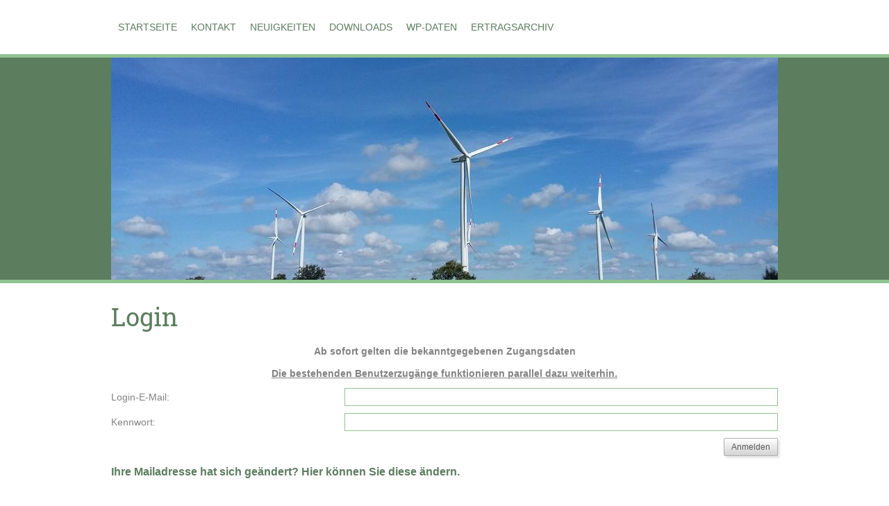

--- FILE ---
content_type: text/html; charset=utf-8
request_url: https://oberearlau.de/common/special/login.html?ngtargetuid=w7e170b0e24053ca6d36150826824268
body_size: 10649
content:
<!DOCTYPE html>

<html>
	<head>
		<meta charset="UTF-8" />
		<title>Login</title>
		<link rel="shortcut icon" sizes="16x16" href="../../images/pictures/601225db-8b4d-4d7b-be1b-9e73f5d4ad0d-16.png?w=16&amp;h=16&amp;r=3" />
		<link rel="shortcut icon" sizes="32x32" href="../../images/pictures/601225db-8b4d-4d7b-be1b-9e73f5d4ad0d-16.png?w=32&amp;h=32&amp;r=3" />
		<meta name="generator" content="SIQUANDO Pro (#7799-6797)" />

<link rel="stylesheet" href="../../classes/plugins/ngpluginlightbox/css/" />
<link rel="stylesheet" href="../../classes/plugins/ngplugintypography/css/" />
<link rel="stylesheet" href="../../classes/plugins/ngplugincookiewarning/css/" />
<link rel="stylesheet" href="../../classes/plugins/ngpluginlayout/ngpluginlayoutflex/css/" />
<link rel="stylesheet" href="../../classes/plugins/ngpluginnavigation/ngpluginnavigationdropdown/css/?id=nav" />
<link rel="stylesheet" href="../../classes/plugins/ngpluginnavigation/ngpluginnavigationcommon/css/?id=common" />
<link rel="stylesheet" href="../../classes/plugins/ngpluginparagraph/ngpluginparagraphtext/css/style.css" />
<link rel="stylesheet" href="../../classes/plugins/ngpluginparagraph/ngpluginparagraphlogin/css/" />
		<script src="../../js/jquery.js"></script>
			<script src="../../classes/plugins/ngpluginlightbox/js/lightbox.js"></script>
			<script src="../../classes/plugins/ngplugincookiewarning/js/cookiewarning.js"></script>
			<script src="../../classes/plugins/ngpluginnavigation/ngpluginnavigationdropdown/js/menu.js"></script>
			
	</head>
	

	<body>	
		<div id="navouterbox">
			<div id="nav">
				<ul class="ngpluginnavigationdropdown" data-animate="animate">
	<li><a href="../../">Startseite</a></li>
<li><a href="../../content/kontakt/">Kontakt</a></li>
<li><a href="../../content/neuigkeiten/">Neuigkeiten</a></li>
<li><a href="../../content/bilder/">Downloads</a>
<ul>
<li><a href="../../content/bilder/ertraege-2025/">Erträge 2025</a></li>
<li><a href="../../content/bilder/ertraege-2024/">Erträge 2024</a></li>
<li><a href="../../content/bilder/ertraege-2023/">Erträge 2023</a></li>
<li><a href="../../content/bilder/ertraege-2022/">Erträge 2022</a></li>
<li><a href="../../content/bilder/ertaege-2021/">Erträge 2021</a></li>
<li><a href="../../content/bilder/ertraege-2020/">Erträge 2020</a></li>
<li><a href="../../content/bilder/ertraege-2019/">Erträge 2019</a></li>
<li><a href="../../content/bilder/sonstige-downloads/">Sonstige Downloads</a>
<ul>
<li><a href="../../content/bilder/sonstige-downloads/protokolle-2022/">Protokolle 2022</a></li>
</ul>
</li>
</ul>
</li>
<li><a href="../../content/live/">WP-Daten</a></li>
<li><a href="../../content/ertragsarchiv/">Ertragsarchiv</a>
<ul>
<li><a href="../../content/ertragsarchiv/ertraege-2014/">Ertragsübersicht</a></li>
<li><a href="../../content/ertragsarchiv/ertraege-2018/">Jahreserträge 2018</a>
<ul>
<li><a href="../../content/ertragsarchiv/ertraege-2018/dezember/">Dezember</a></li>
<li><a href="../../content/ertragsarchiv/ertraege-2018/november/">November</a></li>
<li><a href="../../content/ertragsarchiv/ertraege-2018/oktober/">Oktober</a></li>
<li><a href="../../content/ertragsarchiv/ertraege-2018/september/">September</a></li>
<li><a href="../../content/ertragsarchiv/ertraege-2018/august/">August</a></li>
<li><a href="../../content/ertragsarchiv/ertraege-2018/juli/">Juli</a></li>
<li><a href="../../content/ertragsarchiv/ertraege-2018/juni/">Juni</a></li>
<li><a href="../../content/ertragsarchiv/ertraege-2018/mai/">Mai</a></li>
<li><a href="../../content/ertragsarchiv/ertraege-2018/april/">April</a></li>
<li><a href="../../content/ertragsarchiv/ertraege-2018/maerz/">März</a></li>
<li><a href="../../content/ertragsarchiv/ertraege-2018/februar/">Februar</a></li>
<li><a href="../../content/ertragsarchiv/ertraege-2018/januar/">Januar</a></li>
</ul>
</li>
<li><a href="../../content/ertragsarchiv/jahresertraege-2017/">Jahreserträge 2017</a>
<ul>
<li><a href="../../content/ertragsarchiv/jahresertraege-2017/dezember/">Dezember</a></li>
<li><a href="../../content/ertragsarchiv/jahresertraege-2017/november/">November</a></li>
<li><a href="../../content/ertragsarchiv/jahresertraege-2017/oktober/">Oktober</a></li>
<li><a href="../../content/ertragsarchiv/jahresertraege-2017/september/">September</a></li>
<li><a href="../../content/ertragsarchiv/jahresertraege-2017/august/">August</a></li>
<li><a href="../../content/ertragsarchiv/jahresertraege-2017/juli/">Juli</a></li>
<li><a href="../../content/ertragsarchiv/jahresertraege-2017/juni/">Juni</a></li>
<li><a href="../../content/ertragsarchiv/jahresertraege-2017/mai/">Mai</a></li>
<li><a href="../../content/ertragsarchiv/jahresertraege-2017/april/">April</a></li>
<li><a href="../../content/ertragsarchiv/jahresertraege-2017/maerz/">März</a></li>
<li><a href="../../content/ertragsarchiv/jahresertraege-2017/februar/">Februar</a></li>
<li><a href="../../content/ertragsarchiv/jahresertraege-2017/januar/">Januar</a></li>
</ul>
</li>
<li><a href="../../content/ertragsarchiv/jahresertraege-2016/">Jahreserträge 2016</a>
<ul>
<li><a href="../../content/ertragsarchiv/jahresertraege-2016/dezember/">Dezember</a></li>
<li><a href="../../content/ertragsarchiv/jahresertraege-2016/november/">November</a></li>
<li><a href="../../content/ertragsarchiv/jahresertraege-2016/oktober/">Oktober</a></li>
<li><a href="../../content/ertragsarchiv/jahresertraege-2016/september/">September</a></li>
<li><a href="../../content/ertragsarchiv/jahresertraege-2016/august/">August</a></li>
<li><a href="../../content/ertragsarchiv/jahresertraege-2016/juli/">Juli</a></li>
<li><a href="../../content/ertragsarchiv/jahresertraege-2016/juni/">Juni</a></li>
<li><a href="../../content/ertragsarchiv/jahresertraege-2016/mai/">Mai</a></li>
<li><a href="../../content/ertragsarchiv/jahresertraege-2016/april/">April</a></li>
<li><a href="../../content/ertragsarchiv/jahresertraege-2016/maerz/">März</a></li>
<li><a href="../../content/ertragsarchiv/jahresertraege-2016/februar/">Februar</a></li>
<li><a href="../../content/ertragsarchiv/jahresertraege-2016/januar/">Januar</a></li>
</ul>
</li>
<li><a href="../../content/ertragsarchiv/jahresertraege-2015-1/">Jahreserträge 2015</a>
<ul>
<li><a href="../../content/ertragsarchiv/jahresertraege-2015-1/dezember/">Dezember</a></li>
<li><a href="../../content/ertragsarchiv/jahresertraege-2015-1/november/">November</a></li>
<li><a href="../../content/ertragsarchiv/jahresertraege-2015-1/oktober/">Oktober</a></li>
<li><a href="../../content/ertragsarchiv/jahresertraege-2015-1/september/">September</a></li>
<li><a href="../../content/ertragsarchiv/jahresertraege-2015-1/august/">August</a></li>
<li><a href="../../content/ertragsarchiv/jahresertraege-2015-1/juli/">Juli</a></li>
<li><a href="../../content/ertragsarchiv/jahresertraege-2015-1/juni/">Juni</a></li>
<li><a href="../../content/ertragsarchiv/jahresertraege-2015-1/mai/">Mai</a></li>
<li><a href="../../content/ertragsarchiv/jahresertraege-2015-1/april/">April</a></li>
<li><a href="../../content/ertragsarchiv/jahresertraege-2015-1/maerz/">März</a></li>
<li><a href="../../content/ertragsarchiv/jahresertraege-2015-1/februar/">Februar</a></li>
<li><a href="../../content/ertragsarchiv/jahresertraege-2015-1/januar/">Januar</a></li>
</ul>
</li>
<li><a href="../../content/ertragsarchiv/jahresertraege/">Jahreserträge 2014</a>
<ul>
<li><a href="../../content/ertragsarchiv/jahresertraege/dezember/">Dezember</a></li>
<li><a href="../../content/ertragsarchiv/jahresertraege/november/">November</a></li>
<li><a href="../../content/ertragsarchiv/jahresertraege/oktober/">Oktober</a></li>
<li><a href="../../content/ertragsarchiv/jahresertraege/september/">September</a></li>
<li><a href="../../content/ertragsarchiv/jahresertraege/august/">August</a></li>
<li><a href="../../content/ertragsarchiv/jahresertraege/juli/">Juli</a></li>
<li><a href="../../content/ertragsarchiv/jahresertraege/juni/">Juni</a></li>
<li><a href="../../content/ertragsarchiv/jahresertraege/mai/">Mai</a></li>
<li><a href="../../content/ertragsarchiv/jahresertraege/april/">April</a></li>
<li><a href="../../content/ertragsarchiv/jahresertraege/maerz/">März</a></li>
<li><a href="../../content/ertragsarchiv/jahresertraege/februar/">Februar</a></li>
<li><a href="../../content/ertragsarchiv/jahresertraege/januar/">Januar</a></li>
</ul>
</li>
<li><a href="../../content/ertragsarchiv/jahresertraege-2015/">Jahreserträge 2013</a>
<ul>
<li><a href="../../content/ertragsarchiv/jahresertraege-2015/januar/">Dezember</a></li>
</ul>
</li>
</ul>
</li>

</ul>

				<div class="clearfix"></div>
			</div>
		</div>

 	
		<div id="eyecatcherouterbox">			
			<div id="eyecatcher">
				<a href="../../content/"><img alt="" src="../../images/pictures/layoutpictures/detroit/20160817_113028.jpg?w=960&amp;r=1" style="border: none; display: block; width:960px;height:320px;" /></a>
			</div>
		</div>



		<div id="containermainouterbox">
			<div id="containermain">
				
				<div  id="content" style="width:960px">
				
<h1>Login</h1>
				





<a class="ngpar" id="ngparw7e17110d2c173e05105762403220326"></a>
<div class="paragraph" style="">



<p style="text-align:center"><strong>Ab sofort gelten die bekanntgegebenen Zugangsdaten</strong></p><p style="text-align:center"><span style="font-weight:bold;text-decoration:underline">Die bestehenden Benutzerzugänge funktionieren parallel dazu weiterhin.</span></p>


<div class="clearfix"></div>
</div>









	





<a class="ngpar" id="ngparw7e170b0e1e0eca06f36150826824268"></a>
<div class="paragraph" style="">
<form action="?ngtargetuid=w7e170b0e24053ca6d36150826824268&amp;ngloginaction=login" class="nglogin" method="post" enctype="application/x-www-form-urlencoded">




<div class="clearfix">
<label>Login-E-Mail:</label>
<input required="required" type="email" inputmode="email" name="nglogin" value="" />
</div>

<div class="clearfix">
<label>Kennwort:</label>
<input type="password" name="ngpassword" required="required"/>
</div>

<input type="submit" value="Anmelden" />

<div class="clearfix"></div>

</form>




</div>









	





<a class="ngpar" id="ngparw7e1b06081311204df05762403220326"></a>
<div class="paragraph" style="">



<p><a href="maildressen-aenderung.html"><span style="font-weight:bold;font-size:16px">Ihre Mailadresse hat sich geändert? Hier können Sie diese ändern.</span></a></p>


<div class="clearfix"></div>
</div>









	



				
				
				
				</div>
				
				

				<div class="clearfix"></div>
			</div>
		</div>
		<div id="commonouterbox">
			<div id="common">
				<p>
	<a  href="../info/impressum.html">Impressum/Datenschutzerklärung</a>
</p>
			</div>
		</div>
	</body>
</html>	

--- FILE ---
content_type: text/css; charset=utf-8
request_url: https://oberearlau.de/classes/plugins/ngplugintypography/css/
body_size: 1990
content:
@import url("robotoslab.css");


img:-moz-loading {
    visibility: hidden;
}

a.ngpar {
    display: block;
    position: relative;
    top: -100px;
    visibility: hidden;
}

input:focus,
button:focus,
select:focus,
textarea:focus {
    outline: none;
}

.sqpnavicon {
    width: 1.1em;
    height: 1.1em;
    display: inline-block;
    vertical-align: -0.18em;
    margin-right: 0.5em;
    border: 0;
    padding: 0;
}

.sqplinkicon {
    width: 1em;
    height: 1em;
    display: inline-block;
    vertical-align: -0.2em;
    margin-right: 0.2em;
    border: 0;
    padding: 0;
}


BODY {
	margin: 0;
	font: 14px Tahoma,Verdana,Segoe,sans-serif;
	color: #828282;
	letter-spacing: 0px;
}

.clearfix {
	clear: both;
}

h1 {
	font: 36px 'Roboto Slab',Verdana,Helvetica,sans-serif;
	color: #5c7d5e;
    letter-spacing: 0px;
	margin: 0px 0 0px 0;
	line-height: 1.6;
}

h2 {
	font: 18px 'Roboto Slab',Verdana,Helvetica,sans-serif;
	color: #8fc291;
    letter-spacing: 0px;
	margin: 10px 0 10px 0;
	line-height: 1.6;
}

h3, h3>a {
	font: bold 14px Tahoma,Verdana,Segoe,sans-serif;
	color: #828282;
	text-transform: uppercase;
    letter-spacing: 0px;
	margin: 10px 0 10px 0;
	line-height: 1.6;
	text-decoration: none;
}

h4 {
	font: 14px Tahoma,Verdana,Segoe,sans-serif;
	color: #000000;
	text-transform: uppercase;
    letter-spacing: 0px;
	margin: 10px 0 10px 0;
	line-height: 1.6;
}

h5 {
	font: italic 14px Tahoma,Verdana,Segoe,sans-serif;
	color: #000000;
    letter-spacing: 0px;
	margin: 10px 0 10px 0;
	line-height: 1.6;
}

h6 {
	font: 14px Tahoma,Verdana,Segoe,sans-serif;
	color: #000000;
    letter-spacing: 0px;
	margin: 10px 0 10px 0;
	line-height: 1.6;
}

p {
	margin: 10px 0 10px 0;
	line-height: 1.6;
}

p a, .ngcontent a, a.nglink {
	font-weight: bold;
	
	
	
	color: #5c7d5e;
	text-decoration: none;
}

p a:hover, .ngcontent a:hover, a.nglink:hover {
	font-weight: bold;
	
	font-style: normal;
	
	text-transform: none;
	
	color: #8fc291;
	text-decoration: underline;
}

h3 a:hover {
	color: #8fc291;
	text-decoration: underline;
}

img.picture {
	display: block;
	border: 0;
}


.paragraph {
	margin-bottom: 10px;
}

--- FILE ---
content_type: text/css; charset=utf-8
request_url: https://oberearlau.de/classes/plugins/ngpluginlayout/ngpluginlayoutflex/css/
body_size: 2542
content:
HTML {
	background: #ffffff;
}

BODY {
	margin: 0px;	
}

#navouterbox {
}

#nav
{
	position: relative;
	width: 960px;
	margin: 20px auto 20px auto;
	padding: 0px;
	background: #ffffff;
	border-color: #d3d3d3;
	border-width: 0px;
	border-style: solid;
}

#eyecatcherouterbox {
	background: #5c7d5e;
	border-top: 5px solid #8fc291;
	border-bottom: 5px solid #8fc291;
}

#eyecatcher
{
	width: 960px;
	margin: 0px auto 0px auto;
	padding: 0px;
	border-color: #d3d3d3;
	border-width: 0px;
	border-style: solid;
}

#headerouterbox {
}

#header
{
	width: 938px;
	margin: 0px auto 10px auto;
	padding: 10px;
	border-color: #d3d3d3;
	border-width: 1px;
	border-style: solid;
}

#containermainouterbox {
}

#containermain
{
	width: 960px;
	margin: 20px auto 20px auto;
	padding: 0px;
	border-color: #d3d3d3;
	border-width: 0px;
	border-style: solid;
}

#containerleft
{
	width: 920px;
	margin: 0px 40px 0px 0px;
	padding: 0px;
	border-color: #d3d3d3;
	border-width: 0px;
	border-style: solid;
}

#containerright
{
	width: 920px;
	margin: 0px 0px 0px 40px;
	padding: 0px;
	border-color: #d3d3d3;
	border-width: 0px;
	border-style: solid;
}

#sidebarleft
{
	width: 260px;
	margin: 0px 0px 10px 0px;
	padding: 0px;
	border-color: #d3d3d3;
	border-width: 0px;
	border-style: solid;
}

#sidebarright
{
	width: 260px;
	margin: 0px 0px 10px 0px;
	padding: 0px;
	border-color: #d3d3d3;
	border-width: 0px;
	border-style: solid;
}

#containerleft, #containerright {
	min-height: 1px;
	float: left;
}


#content
{
	min-height: 1px;
	float: left;
	margin: 0px;
	padding: 0px;
	border-color: #d3d3d3;
	border-width: 0px;
	border-style: solid;
}




#navleft
{
	width: 260px;
	margin: 0px 0px 20px 0px;
	padding: 0px;
	border-color: #d3d3d3;
	border-width: 0px;
	border-style: solid;
}

#navright
{
	width: 260px;
	margin: 0px 0px 20px 0px;
	padding: 0px;
	border-color: #d3d3d3;
	border-width: 0px;
	border-style: solid;
}





#footerouterbox {
}

#footer
{
	width: 938px;
	margin: 10px auto 10px auto;
	padding: 10px;
	border-color: #d3d3d3;
	border-width: 1px;
	border-style: solid;
}

#commonouterbox {
}


#common
{
	width: 960px;
	margin: 20px auto 20px auto;
	padding: 10px 0px 0px 0px;
	background: #ffffff;
	border-color: #ebebeb;
	border-width: 1px 0px 0px 0px;
	border-style: solid;
}

#logoleft
{
	width: 200px;
	margin: 0px 10px 10px 0px;
	padding: 10px;
	border-color: #d3d3d3;
	border-width: 1px;
	border-style: solid;
}

#logoleft img {
	display: block;
	border: 0;
}

#logoright
{
	width: 200px;
	margin: 0px 0px 10px 10px;
	padding: 10px;
	border-color: #d3d3d3;
	border-width: 1px;
	border-style: solid;
}

#logoright img {
	display: block;
	border: 0;
}


.logo 
{
	display: block;
}

--- FILE ---
content_type: text/css; charset=utf-8
request_url: https://oberearlau.de/classes/plugins/ngpluginnavigation/ngpluginnavigationdropdown/css/?id=nav
body_size: 1482
content:
#nav ul {
	list-style:none;
	margin: 0;
	padding: 0;
	display: block;
}

#nav a:hover {
	text-decoration: none;
}

#nav a {
	color: #5c7d5e;
	letter-spacing: 0px;
	padding: 10px;
	text-decoration: none;
	display: block;
	font: 14px Corbel,'Lucida Grande','Lucida Sans Unicode','Lucida Sans',Verdana,sans-serif;
	text-transform: uppercase;
 	
}

#nav li li a {
	color: #828282;
	letter-spacing: 0px;
	font: 14px Corbel,'Lucida Grande','Lucida Sans Unicode','Lucida Sans',Verdana,sans-serif;
	text-transform: uppercase;
}

#nav li.active, #nav li.active>a 
{
 
	color: #ffffff;
 
	background: #8fc291;
		
}

#nav li:hover, #nav li:hover>a 
{
 
	color: #ffffff;
 
	background: #5c7d5e;
		
}

#nav li li:hover, #nav li li:hover>a 
{
 
	color: #ffffff;
 
	background: #5c7d5e;
		
}



#nav>ul>li {
	float:left;
	margin: 0;
	padding: 0;
	position:relative;
	cursor: pointer;
}

#nav>ul>li>a {
	line-height: 18px;
}

#nav>ul ul {
	position:absolute;
	list-style:none;
	left:-9999px;
	margin: 0;
	border: 1px solid #5c7d5e;
	background: #ffffff;
	padding: 0;
	width: 220px;
	z-index: 1000;
}

#nav>ul>li>ul{
	top: 38px ;
}

#nav>ul>li>ul>li>ul{
	top: -1px;
}

#nav>ul>li>ul>li, #nav>ul>li>ul>li>ul>li {
	padding: 0;
	margin: 0;
	position: relative;
}

#nav>ul>li>ul>li>a, #nav>ul>li>ul>li>ul>li>a {
	width: 200px;
}

#nav>ul>li:hover>ul
{ 
	left:0; 
}

#nav>ul>li:hover>ul>li:hover>ul
{ 
	left: 220px;
}


#nav img {
	display: block;
	position:relative;
	border: none;
}

#nav li.logo {
	padding: 6px 30px 6px 0px;
	cursor: auto;
}

#nav li.logo:hover, #nav li.logo:hover>a
{
	background: none;
}

#nav li.logo a
{
	padding: 0;
}

--- FILE ---
content_type: text/css; charset=utf-8
request_url: https://oberearlau.de/classes/plugins/ngpluginnavigation/ngpluginnavigationcommon/css/?id=common
body_size: 256
content:
#common a, #common p {
	color: #828282;
	font-size: 14px; 
	font-family: Corbel,'Lucida Grande','Lucida Sans Unicode','Lucida Sans',Verdana,sans-serif;
	font-weight: normal; 
	font-style: normal;
	text-transform: uppercase;
}

#common p {
	text-align: center;
	margin: 0;
	padding: 0;
}

#common a {
	text-decoration: none;
}

#common a:hover 
{
	color: #000000;
	text-decoration: underline;	

}

--- FILE ---
content_type: text/css; charset=utf-8
request_url: https://oberearlau.de/classes/plugins/ngpluginparagraph/ngpluginparagraphlogin/css/
body_size: 1534
content:
.nglogin label
{
	font: 14px Tahoma,Verdana,Segoe,sans-serif;
	color: #828282;
	letter-spacing: 0px;
	float: left;
	display: block;
	padding: 5px 5px 5px 0;
	box-sizing: border-box;
	width: 35%;
}

.nglogin .ngloginerror
{
	color: #a65856;
	padding: 10px;
	text-align: center;
	font-weight: bold;
	margin: 5px 0 20px 0;
	color: #a65856;
}


.nglogin input[type=email], .nglogin input[type=password]
{
	border-color: #8fc291;
	border-width: 1px;
	border-style: solid;
	padding: 4px;
	background: #ffffff;
	font: 14px Tahoma,Verdana,Segoe,sans-serif;
	color: #5a5a5a;
	letter-spacing: 0px;
	box-shadow: 3px 3px 3px rgba(0,0,0,0.0);

	display: block;
	float: left;
	margin: 0 0 10px 0;
	-webkit-appearance: none;	
	box-sizing: border-box;
	width: 65%;
}


.nglogin .ngloginconsent div {
	margin: 0 0 10px 0;
}



.nglogin input[type=submit]
{	
	border-color: #afafaf;
	border-width: 1px;
	border-style: solid;
	padding: 5px 10px 5px 10px;
	background: url(../../../../../images/gradient/?s=ffffff&e=d3d3d3&h=24) repeat-x #d3d3d3;
	font: 12px Tahoma,Verdana,Segoe,sans-serif;
	color: #5a5a5a;
	letter-spacing: 0px;
	box-shadow: 3px 3px 3px rgba(0,0,0,0.1);
	border-radius: 2px;
	display: block;
	float: right;
	cursor: pointer;
    outline: none;
    -webkit-appearance: none;
}

.nglogin input[type=submit]:hover
{	
	border-color: #c3c3c3;
	background: url(../../../../../images/gradient/?s=ffffff&e=ebebeb&h=24) repeat-x #ebebeb;
	font-weight: normal;
	
	font-style: normal;
	
	text-transform: none;
	
	color: #000000;
}


@media (max-width: 767px) {
	.sqr .nglogin label,
	.sqr .nglogin input[type=email], .nglogin input[type=password]
	{
		width: 100%;
		float: none;
	}
} 